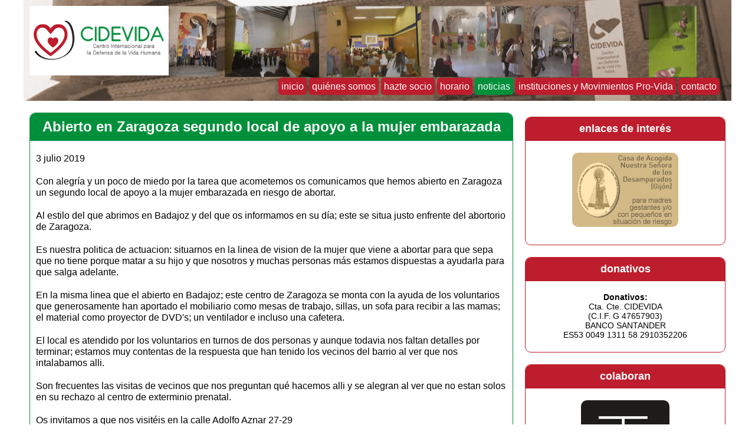

--- FILE ---
content_type: text/html
request_url: https://cidevida.org/noticias-2019-07-03-abierto-en-zaragoza-segundo-local-de-apoyo-mujer-embarazada.html
body_size: 2451
content:
<!doctype html>
<html lang="es">
<head>
	<meta http-equiv="Content-Type" content="text/html; charset=utf-8" />
	<meta name="viewport" content="width=device-width, initial-scale=1" />
	<title>Abierto en Zaragoza segundo local de apoyo a la mujer embarazada | noticias 03-07-2019 | Centro Internacional para la Defensa de la Vida Humana - CIDEVIDA</title>
	<meta name="description" content="Abierto en Zaragoza segundo local de apoyo a la mujer embarazada (3 julio 2019) - CIDEVIDA informa del aborto y de las alternativas, para ayudar a las mujeres con problemas ante el embarazo." />
	<link rel="shortcut icon" type="image/ico" href="images/cidevida-favicon.png" />
	<link rel="stylesheet" type="text/css" href="css/styles.css" />
</head>

<body id="pageNoticias">

<!-- DIV HEADER -->
<div id="header" role="banner">

	<p class="logo"><a href="index.html"><img src="images/cidevida-logo.png" alt="CIDEVIDA logo" /></a></p>
	
	<ul class="logoContact">
		
		<li class="logoContactMobile"><a href="#nav-footer"><span class="icon-menu" title="menú"></span></a></li>
	</ul>

	<!-- NAV -->
	<ul id="nav" role="navigation">
		<li><a href="index.html">inicio</a></li>
		<li><a href="quienes-somos.html">quiénes somos</a></li>
		<li><a href="hazte-socio.html">hazte socio</a></li>
		<li><a href="horario.html">horario</a></li>
		<li><a href="noticias.html" class="selected">noticias</a></li>
		<li><a href="instituciones-y-movimientos-pro-vida.html">instituciones y Movimientos Pro-Vida</a></li>
		<li><a href="contacto.html">contacto</a></li>
	</ul> 
	<!-- end NAV -->
</div> 
<!-- end DIV HEADER -->

<!-- DIV MAIN -->
<div id="main" role="main">	
	
	<!-- DIV ARTICLE -->
	<div class="article" role="article">
		
		<h1>Abierto en Zaragoza segundo local de apoyo a la mujer embarazada</h1>
		<p>3 julio 2019</p>
		<p>Con alegría y un poco de miedo por la tarea que acometemos os comunicamos que hemos abierto en Zaragoza un segundo local de apoyo a la mujer embarazada en riesgo de abortar.</p>
		<p>Al estilo del que abrimos en Badajoz y del que os informamos en su día; este se situa justo enfrente del abortorio de Zaragoza.</p>
		<p>Es nuestra politica de actuacion: situarnos en la linea de vision de la mujer que viene a abortar para que sepa que no tiene porque matar a su hijo y que nosotros y muchas personas más estamos dispuestas a ayudarla para que salga adelante.</p>
		<p>En la misma linea que el abierto en Badajoz; este centro de Zaragoza se monta con la ayuda de los voluntarios que generosamente han aportado el mobiliario como mesas de trabajo, sillas, un sofa para recibir a las mamas; el material como proyector de DVD's; un ventilador e incluso una cafetera.</p>
		<p>El local es atendido por los voluntarios en turnos de dos personas y aunque todavia nos faltan detalles por terminar; estamos muy contentas de la respuesta que han tenido los vecinos del barrio al ver que nos intalabamos alli.</p>
		<p>Son frecuentes las visitas de vecinos que nos preguntan qué hacemos alli y se alegran al ver que no estan solos en su rechazo al centro de exterminio prenatal.</p>
		<p>Os invitamos a que nos visitéis en la calle Adolfo Aznar 27-29</p>
		<p>Y aque visitéis la pagina de facebook de Zaragoza provida.</p>
		<p>Os adjunto una foto del local abierto en Badajoz y otra del local de Zaragoza.</p>
		<p><img src="images/noticias-2019-07-03-abierto-en-zaragoza-segundo-local-de-apoyo-mujer-embarazada-20170130-WA0006.jpg" class="floatCenter" /></p>
		<p><img src="images/noticias-2019-07-03-abierto-en-zaragoza-segundo-local-de-apoyo-mujer-embarazada-20190618-WA0028.jpeg" class="floatCenter" /></p>
		<p>Un entrañable saludo a todo el equipo de CIDEVIDA en quienes aiempre hemos encontrado un apoyo sincero y total.</p>
		<p>Margarita Cabrer</p>				
	</div>
	<!-- end DIV ARTICLE -->
	
</div> 
<!-- end DIV MAIN -->

<!-- DIV SECONDARY -->
<div id="secondary">	
	
	<!-- DIV ASIDE -->
	<div class="aside" role="complementary">
		<h3>enlaces de interés</h3>
		<p><a href="http://www.casadeacogidalaguia.org"><img src="images/casa-de-acogida-la-guia.jpg" alt="Casa de Acogida La Guia" /></a></p>
  	</div>
	<!-- end DIV ASIDE -->
	
	<!-- DIV ASIDE -->
	<div class="aside" role="complementary">
		<h3>donativos</h3>
		<p><strong>Donativos:</strong>
		<br />Cta. Cte. CIDEVIDA
		<br />(C.I.F. G 47657903)
		<br />BANCO SANTANDER
		<br />ES53 0049 1311 58 2910352206</p>
  	</div>
	<!-- end DIV ASIDE -->
	
	<!-- DIV ASIDE -->
	<div class="aside" role="complementary">
		<h3>colaboran</h3>
		<p><a href="https://perezpanizoasociados.com"><img src="images/colabora-perez-panizo-asociados.gif" alt="colaboran - Pérez Panizo Asociados"></a><br/>
		<a href="http://www.blape.com"><img src="images/colabora-Blape.gif" alt="colaboran - BLAPE" /></a></p>
  	</div>
	<!-- end DIV ASIDE -->
	
	<!-- DIV ASIDE -->
	<div class="aside" role="complementary">
		<h3>himno por la vida</h3>
		<p><a href="music/Himno-por-la-vida-CIDEVIDA.mp3">Himno por la Vida</a>, compuesto por Carlos Andrés Sánchez y el coro del Colegio Miravalles-El Redín de Pamplona
		<br/>(<a href="music/Himno-por-la-vida-CIDEVIDA.mp3">escuchar Himno por la Vida </a>) 
		<br/>(<a href="pdf/Himno-por-la-vida-CIDEVIDA.pdf">letra del Himno por la Vida </a>)</p>
  	</div>
	<!-- end DIV ASIDE -->
	
</div> 
<!-- end DIV SECONDARY -->

<!-- DIV NAV-FOOTER -->
<div id="nav-footer" role="navigation">	
	<ul>
		<li><a href="index.html">inicio</a></li>
		<li><a href="quienes-somos.html">quiénes somos</a></li>
		<li><a href="hazte-socio.html">hazte socio</a></li>
		<li><a href="horario.html">horario</a></li>
		<li><a href="noticias.html" class="selected">noticias</a></li>
		<li><a href="instituciones-y-movimientos-pro-vida.html">instituciones y Movimientos Pro-Vida</a></li>
		<li><a href="contacto.html">contacto</a></li>
	</ul>
</div>
<!-- end DIV NAV-FOOTER -->

<p class="up"><a href="#header"><span class="icon-up-open" title="subir"></span></a></p>

<!-- FOOTER -->
<div id="footer" role="contentinfo">
	<h3>CIDEVIDA</h3>
	<p>Plaza de Cristo Rey S/N (Iglesia de San Juan) - 47100 Tordesillas (Valladolid)</p>
	
	<p>Tfnos. 627580801 y 983230882</p>
	<p>e-mail: <a href="mailto:administracion@cidevida.org">administracion@cidevida.org</a></p>
</div> 
<!-- end FOOTER -->

</body>
</html>

--- FILE ---
content_type: text/css
request_url: https://cidevida.org/css/styles.css
body_size: 14300
content:
/*---------------------------------------------------------------------------------------
RESET BROWSER STYLES
---------------------------------------------------------------------------------------*/
* {
	-moz-box-sizing: border-box;
	box-sizing: border-box;	
}

html, body, div, span, object, iframe, h1, h2, h3, h4, h5, h6, p, blockquote, pre, a, abbr, acronym, address, big, cite, code, del, dfn, em, img, ins, kbd, q, s, samp,small, strike, strong, sub, sup, tt, var, b, u, i, center, dl, dt, dd, ol, ul, li, fieldset, form, label, legend,
table, caption, tbody, tfoot, thead, tr, th, td, article, aside, canvas, details, embed, 
figure, figcaption, footer, header, hgroup, main, menu, nav, output, ruby, section, summary,
time, mark, audio, video {
	margin: 0;
	padding: 0;
	border: 0;
	font-size: 100%;
	vertical-align: baseline;
}

html {
	background-color: #FFFFFF;
}

body {
	max-width: 1200px;
	margin: 0 auto;
	background-color: #FFFFFF;
	color: #000000;
	line-height: 1.2;
	font-family: Arial, sans-serif;
}

#header, #nav, #main, .article-main, .article, #secondary, .aside, #nav-footer, #footer {
	padding: 10px;
	padding-bottom: 0;
}

h1, h2, h3, h4, p, ol, ul, iframe {
	padding-bottom: 20px; /* relleno de todos los elementos individuales block-level, de 20px en bottom */
}

h1, h2, h3, h4 {
	clear: both;
}

h1 {
	font-size: 1.5em;
}

h2 {
	font-size: 1.2em;
}

h3 {
	font-size: 1.1em;
}

blockquote { 
	padding: 20px;
	padding-bottom: 0;
}

ol { 
	padding-left: 1.4em;
	list-style: decimal;
}
ul {
	padding-left: 1.4em;
	list-style: square;
}

table {
	border-collapse: collapse;
	border-spacing: 0;
}
blockquote, q {
	quotes: none;
}

blockquote:before, blockquote:after,
q:before, q:after {
	content: '';
	content: none;
}
/*---------------------------------------------------------------------------------------
end RESET BROWSER STYLES
---------------------------------------------------------------------------------------*/


/*---------------------------------------------------------------------------------------
HEADER
---------------------------------------------------------------------------------------*/

#header{
	position: relative;
	background-color: #00903B;	
	overflow: hidden;
}

.logo {
	float: left;
	padding-bottom: 0;
}

.logo img {
	height: 45px;
}

.logoContact {	
	float: right;
	
	list-style-type: none;
	margin-left: 0;
	padding-left: 0; 
	
	padding-bottom: 5px;
	text-align: center;
}

.logoContact li {
	display: inline;
}

.logoContact li a {
	text-decoration: none;
}

@font-face {
  font-family: 'fontello';
  src: url('../font/fontello.eot?53477164');
  src: url('../font/fontello.eot?53477164#iefix') format('embedded-opentype'),
       url('../font/fontello.woff?53477164') format('woff'),
       url('../font/fontello.ttf?53477164') format('truetype'),
       url('../font/fontello.svg?53477164#fontello') format('svg');
  font-weight: normal;
  font-style: normal;
}
 
 [class^="icon-"]:before, [class*=" icon-"]:before {
  font-family: "fontello";
  
  display: inline-block;
  width: 1em;
  text-align: center;
  
  line-height: 1em;
  
  background-color: #CCCCCC;
  background-color:rgba(153,153,153,0.5);
  color: #FFFFFF;
  font-size: 2em;
  border: 1px solid #8AAEBC;
  border-radius: 50%;
  padding: 5px;
}

.icon-menu:before { content: '\e800'; }
.icon-youtube:before { content: '\e801'; }
.icon-twitter:before { content: '\e802'; }
.icon-gplus:before { content: '\e803'; }
.icon-facebook:before { content: '\e804'; }
.icon-mail:before { content: '\e805'; }
.icon-ok:before { content: '\e806'; }
.icon-phone:before { content: '\e807'; }
.icon-right-open:before { content: '\e808'; }
.icon-file-pdf:before { content: '\e809'; }
.icon-file-word:before { content: '\e80a'; }
.icon-location:before { content: '\e80b'; }
.icon-up-open:before { content: '\e80c'; }

/* Generated by fontello.com */

.logoContactText {
	background-color: #CCCCCC;
	background-color:rgba(153,153,153,0.5);
	color: #FFFFFF;
	text-shadow:1px 1px 1px rgba(0,0,0,0.5);
	font-weight: bold;
	vertical-align: super;
	border: 1px solid #8AAEBC;
	border-radius: 10px;
	padding: 11px;
}

li.logoContactDesktop, li.logoContactText {
	display: none;
}
/*---------------------------------------------------------------------------------------
end HEADER
---------------------------------------------------------------------------------------*/

/*---------------------------------------------------------------------------------------
NAV
---------------------------------------------------------------------------------------*/

#nav {
	clear: both;
	padding-top: 0;
}

ul#nav {
	list-style-type: none;
	margin-left: 0;
	padding-left: 0; 
	
	padding-bottom: 7px;
	text-align: right;
}

#nav li {
	display: inline;
}

#nav a {
	display:inline-block;
	background-color: #BD1D2C;
	color: #FFFFFF;
	text-align:center;
	text-decoration:none;
	padding:5px;
	margin-bottom:3px;
	border-radius: 5px;
}

#nav a:hover, #nav a:focus, #nav a.selected {
	background-color:#00903B;
}

#nav {
	display: none;
}

/*---------------------------------------------------------------------------------------
end NAV
---------------------------------------------------------------------------------------*/

/*---------------------------------------------------------------------------------------
MAIN
---------------------------------------------------------------------------------------*/

#main {
	padding-top: 20px;
	text-align: center;
}

.article {
	margin-bottom:20px;
	border: 1px solid #00903B;
	border-radius: 10px;
	overflow: hidden;
}

.article p, .article li {
	text-align: left;
}

h1 {
	margin-bottom: 20px;
	background-color: #00903B;
	color:#FFFFFF;
	padding:10px;
	text-align:center;
	border-radius:10px;
}

.article h1 {
	background-color: #00903B;
	color:#FFFFFF;
	padding:10px;
	padding-top: 20px;
	text-align:center;
	border-radius:10px 10px 0 0;
	
	margin-top: -21px;
	margin-right: -21px;
	margin-bottom: 20px;
	margin-left: -21px;
}

.article h2 {
	clear: both;
	color: #00903B;
	padding-bottom: 0;
	margin-right: 0;
	margin-bottom: 20px;
	margin-left: 0;
	border-bottom: 3px dotted #00903B;
}

.oneColumn {
	padding: 10px;
	padding-bottom: 0;
	margin: 0;
	margin-bottom: 10px;
	border:1px solid #999999;
	border-radius: 10px;
	background-color:#BDD1D9;
}

.oneColumn h3 {
	color: #FF0000;
	padding-bottom: 10px;
	text-align: center;
}

.oneColumn p {
	padding-bottom: 10px;
}

#pageContact #main .article a {
	text-decoration: none;
	color: #000000;
}

#pageContact #main .article [class^="icon-"]:before {
	font-size: 1em;
}

/*---------------------------------------------------------------------------------------
end MAIN
---------------------------------------------------------------------------------------*/

/*---------------------------------------------------------------------------------------
SECONDARY
---------------------------------------------------------------------------------------*/

#pageIndex #secondary {
	margin-top: 56px;
}

#secondary {
	margin-top: 17px;
}

.aside {
	margin-bottom: 20px;
	border:1px solid #BD1D2C;
	border-radius: 10px;
	overflow: hidden;
}

.aside h3 {
	background-color: #BD1D2C;
	color:#FFFFFF;
	padding:10px;
	padding-top: 20px;
	text-align:center;
	border-radius:10px 10px 0 0;
	
	margin-top: -21px;
	margin-right: -21px;
	margin-bottom: 20px;
	margin-left: -21px;
}

.aside p {
	font-size: 0.85em;
	text-align: center;
}

/*---------------------------------------------------------------------------------------
end SECONDARY
---------------------------------------------------------------------------------------*/
#nav-footer, .up, #footer {
	background-color:#00903B;
}
/*---------------------------------------------------------------------------------------
NAV-FOOTER
---------------------------------------------------------------------------------------*/

#nav-footer ul {
	list-style-type: none;
	margin-left: 0;
	padding-left: 0;
	padding-bottom: 0;
	text-align: center;
}

#nav-footer a {
	display:inline-block;
	width: 100%;
	color: #FFFFFF;
	text-align:center;
	text-decoration:none;
	font-weight: bold;
	padding:5px;
	margin-bottom:10px;
	border: 1px solid #FFFFFF;
	border-radius: 5px;
}

#nav-footer a:hover, #nav-footer a:focus, #nav-footer a.selected {
	background-color:#FF0000;
}

/*---------------------------------------------------------------------------------------
end NAV-FOOTER
---------------------------------------------------------------------------------------*/

p.up {
	clear: both;
	text-align: center;
	padding-top: 20px;
}

p.up a {
	text-decoration: none;
}

/*---------------------------------------------------------------------------------------
FOOTER
---------------------------------------------------------------------------------------*/

#footer {
	clear:both;
	color:#FFFFFF;
	text-align:center;	
	letter-spacing:2px;
	padding-bottom: 200px;
}

#footer h3 {
	padding-bottom: 10px;
}

#footer p{
	font-size:0.8em;
	padding-bottom: 10px;
}

#footer a{
	color:#FFFFFF;
	text-decoration: none;
}

/*---------------------------------------------------------------------------------------
end FOOTER
---------------------------------------------------------------------------------------*/



/*---------------------------------------------------------------------------------------
ELEMENTOS INDIVIDUALES
---------------------------------------------------------------------------------------*/

a {
	color: #00903B;
}

b{
	color: #00903B;
}

.button{
	clear:both;
	display:block;
	width:12em;
	background-color: #CCCCCC;
	color: #333333;
	text-align:center;
	text-decoration: none;
	border-top:1px solid #999999;
	border-right:1px solid #666666;
	border-bottom:1px solid #666666;
	border-left:1px solid #999999;
	border-radius:10px;
	padding:5px;
	margin-right:auto;
	margin-left:auto;
}

.button_special{
	width:6em;
	background-color: #CCCCCC;
	color: #333333;
	text-align:center;
	text-decoration: none;
	border:1px solid #999999;
	border-radius:10px;
	padding: 5px;
	margin: 5px;
	display:inline-block;
}

.article img, img.floatCenter, .aside img {
	max-width: 100%;
	display: block;
	margin: 0 auto 10px auto;
	border-radius: 10px;
}

.clearBoth {
	clear: both;
}

/* IFRAME CON VIDEO */
/* original de Pedro Gutierrez en http://www.genbetadev.com/desarrollo-web/responsive-design-adaptar-imagenes-y-videos */
/* Podemos eliminar este estilo si no queremos que se adapte al ancho maximo del video */
.delimitador {
	max-width: 640px; /* escribir el ancho que has elegido del video a insertar  */
	margin: auto;	/* Centramos el video */
}
/* El contenedor con el padding-top crea el tamao del vdeo */
.contenedor {
	height:0;
	width: 100%;
	padding-top: 75%; /* o 56.25% */
	position: relative;
}
/* El iframe se adapta al tamao del contenedor */
.contenedor iframe {
	position: absolute;
	height: 100%;
	width: 100%;
	top: 0;
	left: 0;
}
/* end IFRAME CON VIDEO */

.proteccion-datos {
  font-size: 0.8em;
  padding: 0 20px 20px 20px;
}

/* form */

form {
	padding: 10px;
	padding-bottom: 0;
	margin-bottom: 20px;
}

input, textarea {
	width: 100%;
	border-radius: 5px;
}


input[type=submit] {
	width: auto;
	padding: 5px;
	font-weight: bold;
}

input[type=radio] {
	width: auto;
}

fieldset {
	border: 1px solid #00903B;
	border-radius: 5px;
	padding: 10px;
	margin-bottom: 10px;
}

legend {
	border: 1px solid #00903B;
	border-radius: 10px;
	padding: 5px;
	color: #00903B;
	font-weight: bold;
}

.granate {display: none;}

/* end form */

/* form paypal */

.paypal form {
	padding: 10px;
	margin-bottom: 20px;
	border: none;
}

.paypal input, .paypal textarea {
	width: auto;
}

.paypal input[type=text] {
	width: 100%;
}

/* end form paypal */

.div-legend {
	border: 1px solid #00903B;
	border-radius: 10px;
	padding: 10px;
	margin-bottom: 20px;
}

.div-legend-text {
	border: 1px solid #00903B;
	border-radius: 10px;
	padding: 5px;
	color: #00903B;
	background-color: white;
	font-weight: bold;
	width: 25%;
	margin-top: -25px;
	margin-bottom: 20px;
}

/*---------------------------------------------------------------------------------------
end ELEMENTOS INDIVIDUALES
---------------------------------------------------------------------------------------*/


@media screen and (min-width: 600px) {
	.article img {
		max-width: 50%;
		float: right;
		margin: 0 0 10px 10px;
	}
	
	img.floatCenter, .aside img {
		max-width: 100%;
		float: none;
		display: block;
		margin: 0 auto 10px auto;
	}
	
	#secondary, .oneColumn {
		width: 50%;
		margin-right: auto;
		margin-left: auto;
	}
	
	#nav-footer a {
		width: 50%;
	}
}

@media screen and (min-width: 840px) {
	#header {
		background-color: #00903B;
		background-image: url(../images/cidevida-background.jpg);
		background-repeat: no-repeat;
		background-position: center center;
		background-size: cover;
	}
	
	.logo {
		float: none;
	}
	
	.logo img{
		max-width: 20%;
		height: auto;
	}
	
	.logoContact {
		position: absolute;
		top: 10px;
		right: 20px;
	}
	
	li.logoContactMobile {
		display: none;
	}
	
	li.logoContactDesktop, li.logoContactText {
		display: inline;
	}
	
	#nav {
		display: block;
	}
	
	
	#main {
		float:left;
		width:70%;
	}
	
	#secondary {
		float: right;
		width: 30%;
	}
	
	/* si todas las paginas van a ser de 1 columna, anular #main y #secondary; si algunas van a ser de 2 y otras de 1 columna, agregar las siguientes reglas
	
	#pageOneColumn #main {
		float: none;
		width: auto;
	}
	
	#pageOneColumn #secondary {
		float: none;
		width: auto;
	}
	*/
	
	
	.article h2 {
		text-align: left;
	}
	
	.oneColumn {
		max-width:24%;
		min-height: 550px;
		display:inline-block;
		vertical-align:top;
	}
	
	#nav-footer{
		display: none;
	}
}